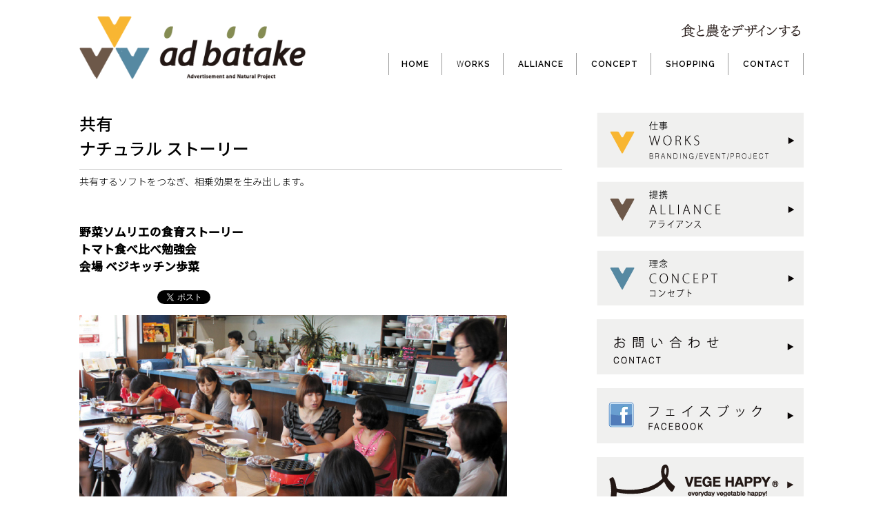

--- FILE ---
content_type: text/html; charset=UTF-8
request_url: https://adbatake.jp/story/204/
body_size: 7489
content:
<!DOCTYPE html>
<html lang="ja">
<head>
<meta charset="UTF-8">
<meta name="viewport" content="width=device-width, initial-scale=1.0, minimum-scale=1.0, maximum-scale=1.5, user-scalable=yes" />
<meta name="description" content="野菜ソムリエの食育ストーリートマト食べ比べ勉強会会場 ベジキッチン歩菜 - すべては念いをカタチにするために･･･" />
<title>野菜ソムリエの食育ストーリートマト食べ比べ勉強会会場 ベジキッチン歩菜 | あど畑</title>
<link rel="stylesheet" href="https://adbatake.jp/docs/wp-content/themes/adbatake/css/bootstrap.css" type="text/css" />
<link rel="stylesheet" href="https://adbatake.jp/docs/wp-content/themes/adbatake/style.css" type="text/css" />
<link href="https://fonts.googleapis.com/css?family=Noto+Sans+JP:300,500&display=swap" rel="stylesheet">
<link href="https://fonts.googleapis.com/css?family=PT+Sans+Narrow|Raleway:600&text=ABCDEFGHIJKLMNOPQRSTUVXYZabcdefghijklmnopqrstuvxyz/!?&display=swap" rel="stylesheet">
<link rel="icon" href="https://adbatake.jp/docs/wp-content/themes/adbatake/favicon.ico" type="image/x-icon" />
<link rel="shortcut icon" type="image/x-icon" href="https://adbatake.jp/docs/wp-content/themes/adbatake/favicon.ico" />

<!-- All In One SEO Pack 3.7.1[295,343] -->
<script type="application/ld+json" class="aioseop-schema">{"@context":"https://schema.org","@graph":[{"@type":"Organization","@id":"https://adbatake.jp/#organization","url":"https://adbatake.jp/","name":"あど畑","sameAs":[]},{"@type":"WebSite","@id":"https://adbatake.jp/#website","url":"https://adbatake.jp/","name":"あど畑","publisher":{"@id":"https://adbatake.jp/#organization"}},{"@type":"WebPage","@id":"https://adbatake.jp/story/204/#webpage","url":"https://adbatake.jp/story/204/","inLanguage":"ja","name":"野菜ソムリエの食育ストーリー<br>トマト食べ比べ勉強会<br>会場 ベジキッチン歩菜","isPartOf":{"@id":"https://adbatake.jp/#website"},"breadcrumb":{"@id":"https://adbatake.jp/story/204/#breadcrumblist"},"datePublished":"2013-05-20T23:12:42+09:00","dateModified":"2013-05-20T23:14:13+09:00"},{"@type":"Article","@id":"https://adbatake.jp/story/204/#article","isPartOf":{"@id":"https://adbatake.jp/story/204/#webpage"},"author":{"@id":"https://adbatake.jp/author/miki/#author"},"headline":"野菜ソムリエの食育ストーリー<br>トマト食べ比べ勉強会<br>会場 ベジキッチン歩菜","datePublished":"2013-05-20T23:12:42+09:00","dateModified":"2013-05-20T23:14:13+09:00","commentCount":0,"mainEntityOfPage":{"@id":"https://adbatake.jp/story/204/#webpage"},"publisher":{"@id":"https://adbatake.jp/#organization"},"articleSection":"共有 ナチュラルストーリー","image":{"@type":"ImageObject","@id":"https://adbatake.jp/story/204/#primaryimage","url":"https://adbatake.jp/docs/wp-content/uploads/2013/05/s0904.jpg"}},{"@type":"Person","@id":"https://adbatake.jp/author/miki/#author","name":"miki","sameAs":[],"image":{"@type":"ImageObject","@id":"https://adbatake.jp/#personlogo","url":"https://secure.gravatar.com/avatar/85a5c3a4b2bf51ec29e831c39b7e1c46?s=96&d=mm&r=g","width":96,"height":96,"caption":"miki"}},{"@type":"BreadcrumbList","@id":"https://adbatake.jp/story/204/#breadcrumblist","itemListElement":[{"@type":"ListItem","position":1,"item":{"@type":"WebPage","@id":"https://adbatake.jp/","url":"https://adbatake.jp/","name":"あど畑"}},{"@type":"ListItem","position":2,"item":{"@type":"WebPage","@id":"https://adbatake.jp/story/204/","url":"https://adbatake.jp/story/204/","name":"野菜ソムリエの食育ストーリー<br>トマト食べ比べ勉強会<br>会場 ベジキッチン歩菜"}}]}]}</script>
<link rel="canonical" href="https://adbatake.jp/story/204/" />
<!-- All In One SEO Pack -->
<link rel='dns-prefetch' href='//cdn.jsdelivr.net' />
<link rel='dns-prefetch' href='//s.w.org' />
<!-- This site uses the Google Analytics by ExactMetrics plugin v6.3.0 - Using Analytics tracking - https://www.exactmetrics.com/ -->
<!-- Note: ExactMetrics is not currently configured on this site. The site owner needs to authenticate with Google Analytics in the ExactMetrics settings panel. -->
<!-- No UA code set -->
<!-- / Google Analytics by ExactMetrics -->
		<script type="text/javascript">
			window._wpemojiSettings = {"baseUrl":"https:\/\/s.w.org\/images\/core\/emoji\/13.0.0\/72x72\/","ext":".png","svgUrl":"https:\/\/s.w.org\/images\/core\/emoji\/13.0.0\/svg\/","svgExt":".svg","source":{"concatemoji":"https:\/\/adbatake.jp\/docs\/wp-includes\/js\/wp-emoji-release.min.js?ver=5.5.17"}};
			!function(e,a,t){var n,r,o,i=a.createElement("canvas"),p=i.getContext&&i.getContext("2d");function s(e,t){var a=String.fromCharCode;p.clearRect(0,0,i.width,i.height),p.fillText(a.apply(this,e),0,0);e=i.toDataURL();return p.clearRect(0,0,i.width,i.height),p.fillText(a.apply(this,t),0,0),e===i.toDataURL()}function c(e){var t=a.createElement("script");t.src=e,t.defer=t.type="text/javascript",a.getElementsByTagName("head")[0].appendChild(t)}for(o=Array("flag","emoji"),t.supports={everything:!0,everythingExceptFlag:!0},r=0;r<o.length;r++)t.supports[o[r]]=function(e){if(!p||!p.fillText)return!1;switch(p.textBaseline="top",p.font="600 32px Arial",e){case"flag":return s([127987,65039,8205,9895,65039],[127987,65039,8203,9895,65039])?!1:!s([55356,56826,55356,56819],[55356,56826,8203,55356,56819])&&!s([55356,57332,56128,56423,56128,56418,56128,56421,56128,56430,56128,56423,56128,56447],[55356,57332,8203,56128,56423,8203,56128,56418,8203,56128,56421,8203,56128,56430,8203,56128,56423,8203,56128,56447]);case"emoji":return!s([55357,56424,8205,55356,57212],[55357,56424,8203,55356,57212])}return!1}(o[r]),t.supports.everything=t.supports.everything&&t.supports[o[r]],"flag"!==o[r]&&(t.supports.everythingExceptFlag=t.supports.everythingExceptFlag&&t.supports[o[r]]);t.supports.everythingExceptFlag=t.supports.everythingExceptFlag&&!t.supports.flag,t.DOMReady=!1,t.readyCallback=function(){t.DOMReady=!0},t.supports.everything||(n=function(){t.readyCallback()},a.addEventListener?(a.addEventListener("DOMContentLoaded",n,!1),e.addEventListener("load",n,!1)):(e.attachEvent("onload",n),a.attachEvent("onreadystatechange",function(){"complete"===a.readyState&&t.readyCallback()})),(n=t.source||{}).concatemoji?c(n.concatemoji):n.wpemoji&&n.twemoji&&(c(n.twemoji),c(n.wpemoji)))}(window,document,window._wpemojiSettings);
		</script>
		<style type="text/css">
img.wp-smiley,
img.emoji {
	display: inline !important;
	border: none !important;
	box-shadow: none !important;
	height: 1em !important;
	width: 1em !important;
	margin: 0 .07em !important;
	vertical-align: -0.1em !important;
	background: none !important;
	padding: 0 !important;
}
</style>
	<link rel='stylesheet' id='validate-engine-css-css'  href='https://adbatake.jp/docs/wp-content/plugins/wysija-newsletters/css/validationEngine.jquery.css?ver=2.7.11.3' type='text/css' media='all' />
<link rel='stylesheet' id='wp-block-library-css'  href='https://adbatake.jp/docs/wp-includes/css/dist/block-library/style.min.css?ver=5.5.17' type='text/css' media='all' />
<link rel='stylesheet' id='contact-form-7-css'  href='https://adbatake.jp/docs/wp-content/plugins/contact-form-7/includes/css/styles.css?ver=5.3' type='text/css' media='all' />
<link rel='stylesheet' id='exactmetrics-popular-posts-style-css'  href='https://adbatake.jp/docs/wp-content/plugins/google-analytics-dashboard-for-wp/assets/css/frontend.min.css?ver=6.3.0' type='text/css' media='all' />
<script type='text/javascript' src='https://adbatake.jp/docs/wp-includes/js/jquery/jquery.js?ver=1.12.4-wp' id='jquery-core-js'></script>
<script type='text/javascript' src='https://adbatake.jp/docs/wp-content/themes/adbatake/js/slide_toggle.js?ver=5.5.17' id='SlideToggle-js'></script>
<link rel="https://api.w.org/" href="https://adbatake.jp/wp-json/" /><link rel="alternate" type="application/json" href="https://adbatake.jp/wp-json/wp/v2/posts/204" /><link rel='prev' title='野菜ソムリエの食育ストーリーじゃがいも食べ比べ勉強会会場 ベジキッチン歩菜' href='https://adbatake.jp/story/189/' />
<link rel='next' title='野菜ソムリエの食育ストーリーピーマン・シシトウ・トウガラシ食べ比べ勉強会会場 ベジキッチン歩菜' href='https://adbatake.jp/story/210/' />
<link rel='shortlink' href='https://adbatake.jp/?p=204' />
<link rel="alternate" type="application/json+oembed" href="https://adbatake.jp/wp-json/oembed/1.0/embed?url=https%3A%2F%2Fadbatake.jp%2Fstory%2F204%2F" />
<link rel="alternate" type="text/xml+oembed" href="https://adbatake.jp/wp-json/oembed/1.0/embed?url=https%3A%2F%2Fadbatake.jp%2Fstory%2F204%2F&#038;format=xml" />
</head>
<body class="post-template-default single single-post postid-204 single-format-standard story">

	<div class="overlay" id="js__overlay"></div>


	<div class="main-menu-btn" id="js__mainMenuBtn">
		<div class="ellipsis-v">
			<span class="point top"></span>
			<span class="point mid"></span>
			<span class="point bot"></span>
		</div>
	</div>


	<nav class="main-menu" id="js__mainMenu">
		<ul class="main-menu__ul">
			<li class="menu1"><a href="https://adbatake.jp">HOME<span>トップページ</span></a></li>
			<li class="menu2"><a href="https://adbatake.jp/works">WORKS<span>ワークス</span></a></li>
			<li class="menu3"><a href="https://adbatake.jp/alliance-2">ALLIANCE<span>アライアンス</span></a></li>
			<li class="menu4"><a href="https://adbatake.jp/concept">CONCEPT<span>コンセプト</span></a></li>
			<li class="menu5"><a href="https://vegehappy.com/" target="_blank">SHOPPING<span>ショップ</span></a></li>
			<li class="menu6"><a href="https://adbatake.jp/contact">CONTACT<span>お問い合わせ</span></a></li>
			<li class="fb-btn mob-menu"><a href="https://www.facebook.com/adbatake" target="_blank"><img src="https://adbatake.jp/docs/wp-content/themes/adbatake/image/fb_mob.svg" alt="あど畑 facebookページ" />あど畑 facebook</a></li>
		</ul>
	</nav>


<div id="page" class="site">


	<div id="header">
		<div id="header-inner" class="container clearfix">

			<div id="branding">
				<h1><a id="logo" href="https://adbatake.jp"><img src="https://adbatake.jp/docs/wp-content/themes/adbatake/image/logo.png" alt="あど畑" /></a></h1>
			</div><!-- .branding -->
			<div id="head-copy"><img src="https://adbatake.jp/docs/wp-content/themes/adbatake/image/head1.png" alt="食と農をデザインする" /></div>

		</div><!-- #header-inner -->
	</div>

	<div id="wrapper">
		<div id="main" class="container">

		<!-- -->
<div id="contents">
			<div class="post clearfix">
			<h2 class="page-title" style="margin-bottom:8px;">共有<br />ナチュラル ストーリー</h2>
		<p>共有するソフトをつなぎ、相乗効果を生み出します。</p>
		</div>
	<div class="post archive">
		<div class="entry-header">
			<h2 class="entry-title">野菜ソムリエの食育ストーリー<br>トマト食べ比べ勉強会<br>会場 ベジキッチン歩菜</h2>
		</div>
		<div id="sns">
			<span id="fb"><iframe src="https://www.facebook.com/plugins/like.php?href=https://adbatake.jp/story/204/&amp;send=false&amp;layout=button_count&amp;width=110&amp;show_faces=false&amp;action=like&amp;colorscheme=light&amp;font&amp;height=21" scrolling="no" frameborder="0" style="border:none; overflow:hidden; width:110px; height:21px;" allowTransparency="true"></iframe></span>
			<span id="tw"><a href="https://twitter.com/share" class="twitter-share-button" data-lang="ja">ツイート</a></span>
			<script>!function(d,s,id){var js,fjs=d.getElementsByTagName(s)[0];if(!d.getElementById(id)){js=d.createElement(s);js.id=id;js.src="//platform.twitter.com/widgets.js";fjs.parentNode.insertBefore(js,fjs);}}(document,"script","twitter-wjs");</script>
		</div>
		<p><img loading="lazy" class="alignnone size-full wp-image-194" alt="s0901" src="https://adbatake.jp/docs/wp-content/uploads/2013/05/s0901.jpg" width="620" height="420" srcset="https://adbatake.jp/docs/wp-content/uploads/2013/05/s0901.jpg 620w, https://adbatake.jp/docs/wp-content/uploads/2013/05/s0901-300x203.jpg 300w" sizes="(max-width: 620px) 100vw, 620px" /></p>
<p>&nbsp;</p>
<p>平成23年7月：親子で楽しむ食育講座</p>
<p>トマト20品種の食べ比べ勉強会を開催。</p>
<p>野菜ソムリエ認定店ベジキッチン歩菜さんで、</p>
<p>ベジハッピークラブの生産者と一般の生活者が触れ合う企画を開催しました。</p>
<p>&nbsp;</p>
<p><img loading="lazy" alt="s0902" src="https://adbatake.jp/docs/wp-content/uploads/2013/05/s0902.jpg" width="190" height="190" />　 <img loading="lazy" class="alignnone size-full wp-image-196" alt="s0903" src="https://adbatake.jp/docs/wp-content/uploads/2013/05/s0903.jpg" width="190" height="190" srcset="https://adbatake.jp/docs/wp-content/uploads/2013/05/s0903.jpg 190w, https://adbatake.jp/docs/wp-content/uploads/2013/05/s0903-150x150.jpg 150w" sizes="(max-width: 190px) 100vw, 190px" /> 　<img loading="lazy" alt="s0904" src="https://adbatake.jp/docs/wp-content/uploads/2013/05/s0904.jpg" width="190" height="190" /></p>
	</div>
		<div id="nav-below" class="navigation">
		<div class="nav-previous"><a href="https://adbatake.jp/story/189/" rel="prev"><span class="meta-nav">&lt;</span> 前の記事</a></div>
		<div class="nav-next"><a href="https://adbatake.jp/story/210/" rel="next">次の記事 <span class="meta-nav">&gt;</span></a></div>
	</div><!-- #nav-below -->
			</div><!-- contents end -->
<div id="sidebar">
	<div class="widget row">
		<ul class="slide-nav local_nav col-xxs-12 col-xs-6 col-md-12">
			<li><a href="https://adbatake.jp/works"><img src="http://adbatake.jp/docs/wp-content/uploads/2020/08/WORKS.png" width="300" height="80" alt="WORKS" /></a></li>
			<!--<li>
				<img src="http://adbatake.jp/docs/wp-content/uploads/2020/08/WORKS.png" width="300" height="80" alt="WORKS" class="slide2" />
				<ul class="sub2">
																			<li><a href="https://adbatake.jp/branding/4401/">『web産直を利用した食材販売』相談窓口設置のご案内</a></li>
											<li><a href="https://adbatake.jp/branding/3341/">自然のおいしさそのままに<br>「ベジピクルス」</a></li>
											<li><a href="https://adbatake.jp/branding/2676/">日・米・独 国際オオカミフォーラム2016in四国徳島<br>2016年10月22日(土)開催</a></li>
											<li><a href="https://adbatake.jp/branding/2557/">徳島県商工会連合会  経営支援課<br>『加工特産品実践セミナー』リーフレット作成</a></li>
											<li><a href="https://adbatake.jp/branding/2568/">花苗×野菜苗×広告<br>母の日ベジタイム</a></li>
																		<li class="more"><a href="https://adbatake.jp/category/branding">and more</a></li>
				</ul>
			</li>-->
			<!--<li>
				<img src="https://adbatake.jp/docs/wp-content/themes/adbatake/image/menu2.png" width="300" height="80" alt="ナチュラルストーリー" class="slide1" />
				<ul class="sub1">
																			<li><a href="https://adbatake.jp/story/4197/">畑から食卓までのストーリー <br>『とくしまマルシェ』ベジハッピー出店 <br>2018年11月25日</a></li>
											<li><a href="https://adbatake.jp/story/4185/">畑から食卓までのストーリー <br>『プレシャスサンクスマーケットvol.7』ベジハッピー出店 <br>2018年11月17・18日</a></li>
											<li><a href="https://adbatake.jp/story/4179/">畑から食卓までのストーリー <br>『2018東みよし町まつり B級グルメフェスティバル』ベジハッピー出店<br> 2018年11月4日</a></li>
											<li><a href="https://adbatake.jp/story/4161/">畑から食卓までのストーリー <br>『とくしま暮らしと家フェスタ2018』ベジハッピー出店<br> 2018年10月14日</a></li>
											<li><a href="https://adbatake.jp/story/4136/">畑から食卓までのストーリー <br>『トクシマスポーツフェスティバル』ベジハッピー出店<br> 2018年9月17日</a></li>
																		<li class="more"><a href="https://adbatake.jp/category/story">and more</a></li>
				</ul>
			</li>-->
			<li><a href="https://adbatake.jp/alliance-2"><img src="http://adbatake.jp/docs/wp-content/uploads/2020/08/ALLIANCE.png" width="300" height="80" alt="ALLIANCE" /></a></li>

			<li><a href="https://adbatake.jp/concept"><img src="http://adbatake.jp/docs/wp-content/uploads/2020/08/CONCEPT.png" width="300" height="80" alt="コンセプト" /></a></li>
			<li><a href="https://adbatake.jp/contact"><img src="https://adbatake.jp/docs/wp-content/themes/adbatake/image/menu5.png" width="300" height="80" alt="お問い合わせ" /></a></li>
			<li><a href="https://www.facebook.com/adbatake" target="_blank"><img src="https://adbatake.jp/docs/wp-content/themes/adbatake/image/menu6.png" width="300" height="80" alt="フェイスブック" /></a></li>
			<li><a href="https://vegehappy.com/" target="_blank"><img src="https://adbatake.jp/docs/wp-content/themes/adbatake/image/vegehappy2.png" width="300" height="80" alt="ベジハッピー" /></a></li>
                        <!--<li><a href="http://adbatake.jp/branding/4401/"><img src="http://adbatake.jp/docs/wp-content/uploads/2020/08/web_sanchoku.png" width="300" height="80" alt="web産直" /></a></li>-->
		</ul>

		<ul class="slide-nav local_nav col-xxs-12 col-xs-6 col-md-12">
			<!--<li><a href="https://adbatake.jp/wp-content/uploads/2016/06/7a047283956080a512bc7eb2477aebdc.pdf" target="_blank"><img src="https://adbatake.jp/docs/wp-content/themes/adbatake/image/jyaga_bana.jpg" width="300" height="80" alt="ジャガイモ" /></a></li>-->
			<li><a href="https://organic-ecofesta.jp/"target="_blank"><img src="http://adbatake.jp/docs/wp-content/uploads/2020/08/organic.png" width="300" height="300" alt="オーガニック・エコフェスタ" /></a></li>
			<li>
<!--<a href="https://www.youtube.com/watch?v=Dm71uvzl1Do&t=28s" target="_blank">2020オープニングムービー</a><br>
<a href="https://youtu.be/b8PsY9ECoK8" target="_blank">2018.2.24・25オープニングムービー</a><br>
			  <a href="https://youtu.be/dNx1j4RL8jo" target="_blank">2017.2.26オープニングムービー</a><br>
			  <a href="https://www.youtube.com/watch?v=cXSbCQ3kisE&t=7s" target="_blank">2017.2.25オープニングムービー</a><br>
			  <a href="https://youtu.be/RJNELZxOosw" target="_blank">2016オープニングムービー</a><br>
			  <a href="https://www.youtube.com/watch?v=8PouO7mxKGY" target="_blank">2015オープニングムービー</a><br>
			  <a href="https://youtu.be/Tr7nRMSP69I" target="_blank">2014オープニングムービー</a><br>-->
			<!--<li><a href="http://www.awanousan.com/" target="_blank"><img src="https://adbatake.jp/docs/wp-content/themes/adbatake/image/awanousan.jpg" width="300" height="80" alt="阿波農産" /></a></li>-->
			<li><a href="https://vegehappy.com/" target="_blank"></a><br></li>
			<!--<li><a href="https://adbatake.jp/vegestorybacknumber/" target="_blank"><img src="https://adbatake.jp/docs/wp-content/themes/adbatake/image/vegestorybana.png" width="300" height="80" alt="ベジストーリー" /></a></li>
			<li><a href="https://adbatake.jp/wp-content/uploads/2014/08/mimuraBBQ1.pdf" target="_blank"><img src="https://adbatake.jp/docs/wp-content/themes/adbatake/image/bbq.png" width="300" height="80" alt="オーガニックバーベキュー" /></a><br>
					 <a href="https://docs.google.com/forms/d/1bOikvjIJyzKlBT3SAlS4cQSO9mVWnrIpHjCI1nYWV8U/viewform?usp=send_form" target="_blank">お申し込みフォーム</a></li>
			<li><a href="https://adbatake.jp/wp-content/uploads/2016/05/160517.pdf" target="_blank"><img src="https://adbatake.jp/docs/wp-content/themes/adbatake/image/nakamurajyuku.png" width="300" height="80" alt="中村塾" /></a></li>
			<li><a href="https://adbatake.jp/wp-content/uploads/2016/05/1b9b1f3b2f575e9a6a2e5ae6cd89f795.pdf" target="_blank"><img src="https://adbatake.jp/docs/wp-content/themes/adbatake/image/ryouri_bana.jpg" width="300" height="80" alt="龍頭佳世" /></a></li>-->
			  <!-- <a href=" " target="_blank">現地視察&交流会</a><br> -->
			<!--<li><a href="http://rawfood-tokushima.com/" target="_blank"><img src="https://adbatake.jp/docs/wp-content/themes/adbatake/image/rawfood.png" width="300" height="80" alt="ローフードマイスター徳島中央校" /></a></li>-->
		</ul>
	</div>

	<div id="vh-banner" class="widget banner">
		<img src="https://adbatake.jp/docs/wp-content/themes/adbatake/image/banner1.png" width="300" height="110" alt="" />
	</div>

</div><!--sidebar-->
	
</div><!--#main-->
<div id="footer">
	<div class="footer">

		<div class="row clearfix">
			<div id="f-nav1" class="f_box col-xxs-12 col-xs-5 col-xs-offset-1 col-sm-3 col-sm-push-4">
				<ul>
					<li><a href="https://adbatake.jp">● ホーム</a></li>
					<li><a href="https://adbatake.jp/works">● WORKS（ワークス）</a></li>
					<li><a href="https://adbatake.jp/alliance-2">● ALLIANCE（アライアンス）</a></li>
					<li><a href="https://adbatake.jp/concept">● CONCEPT（コンセプト）</a></li>
				</ul>
			</div>
			<div id="f-nav2" class="f_box col-xxs-12 col-xs-5 col-sm-3 col-sm-push-4">
				<ul>
					<li><a href="https://www.facebook.com/adbatake" target="_blank">● FACEBOOK</a></li>
					<li><a href="https://vegehappy.com/" target="_blank">● WEBショップ</a></li>
					<li><a href="https://adbatake.jp/company">● 運営会社</a></li>
					<li><a href="https://adbatake.jp/contact">● お問い合わせ</a></li>
				</ul>
			</div>

			<div id="f-logo" class="f_box col-xs-12 col-sm-5 col-sm-pull-7">
				<a href="https://adbatake.jp/"><img src="https://adbatake.jp/docs/wp-content/themes/adbatake/image/f-logo.png" alt="あど畑" /></a>
			</div>

		</div><!--.row-->

		<p class="copy"><small>Copyright &copy; 2025 ADBATAKE All Rights Reserved.</small></p>
	</div>

</div><!-- #footer -->
</div><!-- #wrapper -->
</div><!-- #page -->

<script type="text/javascript" src="https://adbatake.jp/docs/wp-content/themes/adbatake/js/jquery-1.12.4.min.js"></script>
<script type="text/javascript" src="https://adbatake.jp/docs/wp-content/themes/adbatake/js/main.js"></script>
<script type="text/javascript" src="https://adbatake.jp/docs/wp-content/themes/adbatake/js/ofi.min.js"></script>
<script type='text/javascript' id='contact-form-7-js-extra'>
/* <![CDATA[ */
var wpcf7 = {"apiSettings":{"root":"https:\/\/adbatake.jp\/wp-json\/contact-form-7\/v1","namespace":"contact-form-7\/v1"}};
/* ]]> */
</script>
<script type='text/javascript' src='https://adbatake.jp/docs/wp-content/plugins/contact-form-7/includes/js/scripts.js?ver=5.3' id='contact-form-7-js'></script>
<script type='text/javascript' id='wp_slimstat-js-extra'>
/* <![CDATA[ */
var SlimStatParams = {"ajaxurl":"https:\/\/adbatake.jp\/docs\/wp-admin\/admin-ajax.php","baseurl":"\/","dnt":"noslimstat,ab-item","ci":"YTo0OntzOjEyOiJjb250ZW50X3R5cGUiO3M6NDoicG9zdCI7czo4OiJjYXRlZ29yeSI7czoxOiIzIjtzOjEwOiJjb250ZW50X2lkIjtpOjIwNDtzOjY6ImF1dGhvciI7czo0OiJtaWtpIjt9.4cde87e6de5997af67c833b414e1fded"};
/* ]]> */
</script>
<script type='text/javascript' src='https://cdn.jsdelivr.net/wp/wp-slimstat/tags/4.8.8.1/wp-slimstat.min.js' id='wp_slimstat-js'></script>
<script type='text/javascript' src='https://adbatake.jp/docs/wp-includes/js/wp-embed.min.js?ver=5.5.17' id='wp-embed-js'></script>
</body>
</html>


--- FILE ---
content_type: text/html; charset=UTF-8
request_url: https://adbatake.jp/docs/wp-admin/admin-ajax.php
body_size: -21
content:
27202.923431c37336fb44eb2d48f45ed29b08

--- FILE ---
content_type: text/css
request_url: https://adbatake.jp/docs/wp-content/themes/adbatake/style.css
body_size: 5486
content:
@charset "utf-8";
/* CSS Document */

/*
Theme Name: adbatake template
Description:
Version: 1.1
Author:
*/

@import url(css/post.css);
@import url(css/widget.css);
@import url(css/comments.css);

/********************************************************/
/* Font Install */
/********************************************************/

html, body, div, span, applet, object, iframe,
h1, h2, h3, h4, h5, h6, p, blockquote, pre,
a, abbr, acronym, address, big, cite, code,
del, dfn, em, font, ins, kbd, q, s, samp,
small, strike, strong, sub, sup, tt, var,
dl, dt, dd, ol, ul, li,
fieldset, form, label, legend,
table, caption, tbody, tfoot, thead, tr, th, td {
	border:0;
	font-family:inherit;
	font-style:inherit;
	font-weight:inherit;
	margin:0;
	outline:0;
	padding:0;
	vertical-align:baseline;
}

body {
	font-size: 14px;
	line-height: 1.5;
	font-weight: 300;
	font-family: "Raleway", "ヒラギノ角ゴ Pro W3", "Hiragino Kaku Gothic Pro", "Noto Sans JP", "メイリオ", Meiryo, Osaka, "ＭＳ Ｐゴシック", "MS PGothic", sans-serif;
}

ol, ul {
	list-style:none;
}

table {
	border-collapse:collapse;
	border-spacing:0;
}

caption, th, td {
	font-weight:normal;
	text-align:left;
}

blockquote:before, blockquote:after,
q:before, q:after {
	content: "";
    content:none;
}

blockquote, q {
    quotes:none;
}

a {
    margin:0;
    padding:0;
    font-size:100%;
    vertical-align:baseline;
    background:transparent;
}
a:link {
	color: #2288ba;
}

img{
	vertical-align:bottom;
	max-width: 100%;
	height: auto;
}

a img {
	border: 0;
}

a:hover img,
a:active img{
	-moz-opacity:0.7;
	opacity:0.7;
	filter:alpha(opacity=70);
}

hr{
    display:block;
    height:1px;
    border:0;
    border-top:1px solid #cccccc;
    margin:1em 0;
    padding:0;
}

input, select{
    vertical-align:middle;
}

/* clearfix */

.clearfix:after{
	content:" ";
	clear:both;
	visibility:hidden;
	display:block;
	line-height:0;
	font-size:0;
}

.clearfix{
	overflow:hidden;
}

.clear {
	clear: both;
}

/* パンくずリスト */

.bread_crumbs{
	margin-left:10px;
	padding-top:10px;
	font-size:90%;
}

/* 注意 */

.red{
	color:#FF0000;
}

/* Pagenavi */

.tablenav {
	color: #2583ad;
	margin: 1em auto;
	line-height:2em;
	text-align:center;
	clear:both;
}

a.page-numbers, .tablenav .current {
	color: #00019b;
	padding: 2px .4em;
	border:solid 1px #ccc;
	text-decoration:none;
}

a.page-numbers:hover {
	color:white;
	background: #328ab2;
}

.tablenav .current {
	color: white;
	background: #328ab2;
	border-color: #328ab2;
	font-weight:bold:
}

.tablenav .next, .tablenav .prev {
	border:0 none;
	background:transparent;
	text-decoration:underline;
}

/* text right */

.txt_r{
	padding-top:10px;
	text-align:right;
}

/* ===== Navigation ===== */

.navigation{
	margin:30px 0;
	color:#888;
	font-size:12px;
	line-height:18px;
	overflow:hidden;
}

.nav-previous{
	float:left;
	width:50%;
}

.nav-next{
	float:right;
	text-align:right;
	width:50%;
}

/* ===== 全体 ===== */
/*
#wrapper{
	max-width:960px;
	margin:0 auto;
	padding:10px;
}
*/

/* ===== ヘッダー ===== */
/*
#header h1{
	margin-right:20px;
	float:left;
}

#header p.head{
	margin:0 0 20px 0;
	padding-top:25px;
}
*/

/* グローバルメニュー */
/*
#global_menu{
	float:right;
	border-left:1px solid #999999;
}

#global_menu ul li{
	height:40px;
	line-height:40px;
	float:left;
	border-right:1px solid #999999;
	font-size:11px;
}

#global_menu ul li a{
	padding:0 18px;
	text-decoration:none;
	color:#000000;
	display:block;
	font-weight:bold;
}

#global_menu ul li a:hover{
	color:#005434;
	font-weight:bold;
}

.top #global_menu ul li.menu1 a,
.partner #global_menu ul li.menu2 a,
.story #global_menu ul li.menu3 a,
.branding #global_menu ul li.menu4 a,
.concept #global_menu ul li.menu5 a{
	color:#005434;
}
*/

/* ===== contents ===== */

#contents {
	width: 700px;
	max-width: 100%;
	margin: 20px 0;
	clear: both;
	float: left;
}
@media screen and ( min-width: 992px ) and ( max-width: 1109px ){
	#contents {
		width: 620px;
	}
}

h2.page-title{
	margin-bottom: 50px;
	padding-bottom: 5px;
	font-size: 18px;
	border-bottom: 1px solid #ccc;
/*	font-family:'小塚ゴシック Pro','ヒラギノ角ゴ Pro W3','ＭＳ Ｐゴシック','Osaka','メイリオ','Meiryo',sans-serif;*/
	font-weight:normal;
}
@media screen and (min-width: 768px) {
	h2.page-title{
		font-size: 24px;
		padding-bottom: 10px;
	}
}

.story h2.page-title,
.branding h2.page-title{
	margin-bottom: 8px;
}

/* archive */

.archive .archive{
	margin-bottom: 20px;
	padding-bottom: 20px;
	border-bottom: 1px solid #231815;
}
.archive .archive .thumb {
	width: 40%;
}
.archive .archive .archive-box {
	width: 55%;
}
@media screen and (max-width: 540px ) {
	.archive .archive .thumb {
		width: 35%;
	}
	.archive .archive .archive-box {
		width: 60%;
	}
}
@media screen and (max-width: 400px ) {
	.archive .archive .thumb {
		float: none;
		width: 100%;
		max-width: none;
	}
	.archive .archive .archive-box {
		float: none;
		width: 100%;
	}
}

/* ===== sidebar ===== */

#sidebar{
	width: 300px;
	margin: 20px 0;
	float: right;
}
@media screen and ( min-width: 992px ) and ( max-width: 1109px ){
	#sidebar {
		width: 280px;
	}
}
@media screen and (max-width: 991px) {
	#sidebar {
		width: 100%;
		max-width: 630px;
		margin-right: auto;
		margin-left: auto;
	}
	#sidebar,
	#contents {
		float: none;
	}
}
@media screen and (max-width: 540px) {
	#sidebar {
		max-width: 300px;
		margin-left: auto;
		margin-right: auto;
	}
}

/* local_nav */

ul.local_nav li{
	margin:0 0 20px;
	list-style-type:none;
}

ul.local_nav li li{
	margin:0;
	padding:10px 30px 10px 3px;
	border-bottom:1px solid #595757;
	border-bottom:1px solid #ccc;
	background:url(image/arrow.png) no-repeat 99% center;
}

ul.local_nav li img:hover{
	cursor:pointer;
	-moz-opacity:0.7;
	opacity:0.7;
	filter:alpha(opacity=70);
}

ul.local_nav li li.more{
	padding-right:0;
	border:none;
	background:none;
	text-align:right;
}

ul.local_nav li li.more a:hover{
	text-decoration:underline;
}

ul.local_nav li li a{
	text-decoration:none;
	color:#030000;
}

/* banner */

#sideber .banner ul li{
	list-style-type:none;
}

/* ===== footer ===== */

#footer{
	padding:20px 0;
	text-align:center;
	background:#221814;
	color:#FFFFFF;
	clear:both;
}

#footer .footer {
	max-width: 1020px;
	margin:0 auto;
	padding-left: 15px;
	padding-right: 15px;
}

#footer .footer div.f_box {
	margin-bottom: 20px;
}

#footer .footer div.f_box ul {
	margin-top:30px;
	border-left:1px solid #FFFFFF;
}

#footer .footer div.f_box ul li {
	margin-bottom:5px;
	margin-left:10px;
	text-align:left;
}

#footer .footer div.f_box ul li a {
	text-decoration:none;
	color:#FFFFFF;
}

#footer .footer p.copy{
	clear:both;
	text-align:right;
}
@media screen and (max-width: 540px) {
	#footer .footer div.f_box ul {
		border-left: none;
	}
	#footer .footer div.f_box ul li {
		border-bottom: 1px solid #555;
		padding: 8px 0;
	}
	#footer .footer div.f_box#f-nav1 {
		margin-bottom: 0;
	}
	#footer .footer div.f_box#f-nav2 ul {
		margin-top: 0;
	}
}

/* ===== news ===== */

#news{
	width:100%;
	padding:10px 20px 12px;
	margin-bottom: 30px;
	background:#f6f6f6;
}

#news h2{
	margin-bottom: 18px;
	padding: 5px 3px 3px ;
	border-bottom: 1px solid #666;
	position: relative;
	font-size: 16px;
	letter-spacing: .2em;
}
#news h2 span {
	font-size: 0.8em;
	font-family: "PT Sans Narrow", sans-serif;
	position: absolute;
	right: 0;
	top: 20%;
	letter-spacing: .2em;
}

#news .post{
	margin:0;
}
#news .post ul li {
	margin-bottom: 8px !important;
}

/* ===== contact ===== */

.contact p input[type=text],
.contact p input[type=email],
.contact p input[type=tel],
.contact p input[type=url],
.contact p textarea {
	max-width: 100%;
}
.contact .contact p input[type=text],
.contact .contact p input[type=email]{
	width:100%;
	height:40px;
	line-height:40px;
	max-width: 100%;
}

.contact .contact p textarea {
	width:100%;
}

.contact .contact p.submit{
	margin:30px 0;
	text-align:center;
}

.contact .contact p.submit input{
	width:103px;
	height:0;
	line-height:49px;
	padding-top:49px;
	background:url(image/btn_10.png) no-repeat;
	border:0;
	cursor:pointer;
}

.contact .contact p.submit input:hover{
	-moz-opacity:0.7;
	opacity:0.7;
	filter:alpha(opacity=70);
}

/* ===== archive ===== */

.archive .archive-box{
	width:360px;
	float:right;
}

.archive .post{
	margin-top:40px;
}

/********************************************************/
/*	ヘッダー	*/
/********************************************************/
#header {
	display:block;
	width:100%;
	height:auto;
	padding: 0 0 15px;
	background: rgba(255,255,255,1);
	color: #666;
	position: fixed;
	top:0;
	left:0;
	z-index: 3;
	border-bottom: 1px solid #ccc;
}
#header * {
	-webkit-transition: all .5s ease;
	transition: all .5s ease;
}
#header.scrolled {
	background: #f6f6f6;
	border-bottom: 1px solid #bbb !important;
	padding-bottom: 3px;
	box-shadow: 0 1px 3px rgba(0,0,0,.05)
}

#branding {
	float: left;
}
#logo {
	display: block;
}



/********************************************************/
/*	メインナビゲーション	*/
/********************************************************/
body.side-open {
	overflow: hidden;
}

#wrapper {
	position: relative;
	width: 100%;
	height: 100%;
	text-align: left;
	background: #fff;
	-webkit-transition: all .5s ease;
	transition: all .5s ease;
	z-index: 2;
}

.side-open #wrapper,
.side-open .overlay {
	-webkit-transform: translate3d(-220px, 0, 0);
	transform: translate3d(-220px, 0, 0);
}

.overlay {
	content: '';
	visibility: hidden;
	position: fixed;
	top: 0;
	left: 0;
	display: block;
	width: 100%;
	height: 100%;
	background: rgba(0,0,0,0);
	-webkit-transition: all .5s ease;
	transition: all .5s ease;
	z-index: 3;
}

.side-open .overlay {
	visibility: visible;
	cursor: pointer;
	background: rgba(0,0,0,.2);
}

.side-open .overlay::after {
	visibility: visible;
	color: rgba(255,255,255,.8);
}


/* main menu */
.main-menu {
	position: fixed;
	top: 0;
	right: -220px;
	box-sizing: border-box;
	width: 220px;
	height: 100%;
	padding-top: 84px;
	padding-bottom: 30px;
	text-align: left;
	font-size: 1em;
	letter-spacing: 1px;
	z-index: 1;
	opacity: 0;
	transition:all 1s;
	background: #fff url(image/logo.png) no-repeat 20px 36px ;
	background-size: 120px;
}
.main-menu a {
	color: #000;
	text-decoration: none;
}
.main-menu a > span {
	display: block;
	font-size: 11px;
	color: #777;
}

.main-menu.side-visible {
	opacity:1;
	transition:all 0.3s;
	right: 0px;
}

.main-menu__ul {
	width: 100%;
	height: 100%;
	display: block;
	overflow: auto;
}

.main-menu__ul--child {
	display: none;
}

.active .main-menu__ul--child {
	display: block;
}

.main-menu__ul--child li a {
	display: block;
	padding: 8px 0 8px 32px;
	font-size: 12px;
	color: #111;
}
.main-menu__ul > li > a,
.main-menu__ul > li h2 {
	display: block;
	padding: 8px 0 8px 20px;
}

.main-menu__ul h2 {
	cursor: pointer;
	-webkit-transition: all .5s;
	transition: all .5s;
}

.main-menu__ul > li > h2:after {
	content: ' +';
	color: #1A1A1A;
	font-size: 20px;
}

.main-menu__ul > li.active h2:after {
	content: ' -';
}

.main-menu__ul > li > h2:hover,
.main-menu__ul > li a:hover {
	background: #f2f2f2;
	color: #111;
	text-decoration: none !important;
}
.main-menu li.fb-btn {
	padding-top: 10px;
}
.main-menu li.fb-btn a img{
	width: 24px;
	position: relative;
	top: -2px;
}

/* ellipsis btn */
.main-menu-btn {
	position: fixed;
	top: 15px;
	right: 15px;
	width: 24px;
	height: 24px;
	padding: 4px 5px;
	cursor: pointer;
	z-index: 4;
}
.ellipsis-v {
	position: relative;
	display: block;
	cursor: pointer;
	width: 24px;
	height: 24px;
}

.ellipsis-v .point {
	position: absolute;
	left: 0;
	right: 0;
	display: block;
	width: 24px;
	height: 4px;
	margin: auto;
	background: #000;
	-webkit-transition: all .3s;
	transition: all .3s;
}

.ellipsis-v .point.top {
	top: 0;
}

.ellipsis-v .point.mid {
	top: 8px;
}

.ellipsis-v .point.bot {
	top: 16px;
}

.side-open .top {
	width: 24px;
	height: 3px;
	background: #000;
	-webkit-transform-origin: left top;
	-ms-transform-origin: left top;
	transform-origin: left top;
	-webkit-transform: rotate(45deg);
	-ms-transform: rotate(45deg);
	transform: rotate(45deg);
}

.side-open .mid {
	opacity: 0;
}

.side-open .main-menu-btn:hover .bot,
.side-open .bot {
	width: 24px;
	height: 3px;
	background: #000;
	-webkit-transform-origin: left bottom;
	-ms-transform-origin: left bottom;
	transform-origin: left bottom;
	-webkit-transform: rotate(-45deg);
	-ms-transform: rotate(-45deg);
	transform: rotate(-45deg);
}

.side-open .main-menu-btn:hover .bot,
.side-open .main-menu-btn:hover .top {
	background: #000;
}
.side-open #header {
	display:none;
}
/* =======================================
    Mobile Display
======================================= */
.mob-disp #header {
	padding: 8px 0;
}
.mob-disp #header #branding {
	width: auto;
}
.mob-disp #header #branding #logo {
	width: 150px;
	margin-bottom: 0px;
}
.mob-disp #header #head-copy {
	float: left;
	width: 155px;
	margin: 15px 0 0 20px;
	-webkit-transition: none;
	transition: none;
}
@media screen and (max-width: 480px) {
	.mob-disp #header #head-copy {
		display: none;
	}
}
.mob-disp #page {
	padding-top: 60px;
}

/* =======================================
    PC Display
======================================= */

.pc-disp #header #header-inner {
	position: relative;
}
.pc-disp #header {
	position: static;
	border-bottom: none;
}
.pc-disp #header.scrolled {
	position: fixed;
}
.pc-disp #header #branding {
	width: 340px;
	margin-bottom: 10px;
}
.pc-disp #header #branding #logo {
	padding-top: 5px;
}
.pc-disp #header #head-copy {
	float: right;
	margin-top: 18px;
	margin-bottom: 8px;
	padding-right: 4px;
/*	width: 590px;*/
}
.pc-disp #header #pc-nav {
	clear: right;
	float: right;
	text-align: center;
	margin-top: 15px;
	margin-bottom: 5px;
	border-left:1px solid #999;
}
.pc-disp #header #pc-nav li {
/*	float: left;*/
	display: inline-block;
	list-style: none;
	position: relative;
	border-right:1px solid #999;
}
.pc-disp #header #pc-nav > li:after {
	display:inline-block;
	width: 0%;
	height: 2px;
  speak: none;
  position: absolute;
  bottom: -1px;
	left: 50%;
	content: " ";
	background: transparent;
	-webkit-transition: all .3s linear;
	transition: all .3s linear;
}
.pc-disp #header #pc-nav > li:hover:after,
.pc-disp #header #pc-nav > li.active:after {
	width: 80%;
	left: 10%;
	background: #666;
}
.pc-disp #header #pc-nav li.mob-menu {
	display: none;
}
.pc-disp #header #pc-nav li a {
	display: block;
	padding: 10px 18px 10px;
	font-size: 12px;
	color:#000000;
	line-height: 1;
	text-decoration: none !important;
	letter-spacing: 1px;
}
.pc-disp #header #pc-nav li a > span {
	display: none;
}
body.pc-disp #header #header-inner {
	padding-top: 15px;
}
body.pc-disp #header.scrolled {

}
body.pc-disp #header.scrolled #header-inner {
	padding-top: 5px;
}
body.pc-disp #header.scrolled #branding {
	width: 180px !important;
	margin-bottom: 0;
}
.pc-disp #header.scrolled #branding #logo {
	padding-top: 0;
	margin-bottom: 5px;
}
.pc-disp #header.scrolled #head-copy {
	display: none;
}
.pc-disp #header.scrolled #pc-nav {
	margin-top: 12px;
}
.pc-disp #main.scrolled {
	padding-top: 150px;
}

/********************************************************/
/* BS helper */
/********************************************************/
#page,
.row,
.container {
	overflow: hidden;
}
@media screen and (min-width: 768px) {
	.visible-sp {
		display: none !important;
	}
}

/* --------------------------------------------------- */
/* Grid Style */
/* --------------------------------------------------- */
.col-xxs-6,.col-xxs-12 {
  position: relative;
  min-height: 1px;
  padding-left: 15px;
  padding-right: 15px;
  float: left;
}

@media screen and (max-width: 540px) {
  .col-xxs-12 {
    display: block;
    clear: both;
    width: 100% !important;
	  margin-left: 0% !important;
  }
  .col-xxs-6 {
    width: 50% !important;
  }
	.hidden-xxs {
		display: none;
	}
}

/********************************************************/
/* Specific selector */
/********************************************************/
#home-nav {
	margin-top: 1.5em;
	margin-bottom: 1em;
}
#home-nav li {
	margin-bottom: 16px;
}
#home-nav li:nth-child( 2n + 1 ) {
	padding-right: 8px;
}
#home-nav li:nth-child( 2n ) {
	padding-left: 8px;
}
#home-nav li a {
	display: block;
	width: 100%;
	text-align: center;
	background: #F0F0EF;
}

@media screen and (max-width: 540px) {
	#home-nav li {
		margin-bottom: 10px;
	}
	#home-nav li:nth-child( 2n + 1 ) {
		padding-right: 5px;
	}
	#home-nav li:nth-child( 2n ) {
		padding-left: 5px;
	}
}
@media screen and (min-width: 992px) {
	#home-nav {
		display: none;
	}
}

/* Partner */

.partner-wrapper {
	text-align: center;
	margin-right: -10px;
	margin-left: -10px;
}
.partner-wrapper .partner-box {
	float: left;
	padding: 10px;
	width: 50%;
}
@media screen and (max-width: 540px ) {
	.partner-wrapper .partner-box {
		float: none;
		width: 100%;
	}
}

/* Concept */

h3.concept-title {
	font-size: 18px;
	font-weight: normal;
	margin-bottom: .75em;
}
.border-title {
	position: relative;
}
.border-title:after {
	content: '';
	display:block;
	width: 100%;
	height: 1px;
	background: #ccc;
	position: absolute;
	top: 46%;
	left: 0;
}
.border-title .txt {
	display: inline-block;
	background: #fff;
	padding-right:.5em;
	position: relative;
	z-index: 1;
}

/* Back Number */
table.backnumber-table td {
	padding: 0 5px 10px;
	text-align: center;
}
table.backnumber-table td p {
	margin-bottom: 20px;
}

/* Table Caption */
table caption {
	font-size: 1.125em;
	color: #000;
	padding: 10px 0;
}
@media screen and (max-width: 767px) {
	.table-responsive table caption {
		padding-left: 10px;
	}
}

/* Works */
.photo-basic {
	width: 100%;
	object-fit: cover;
	font-family: 'object-fit: cover;'; /*IE対策*/
}
h2.page-title.workslist-ttl {
	margin-bottom: 10px;
}
.works-nav {
	display: flex;
	margin: 1em 0 3em;
}
.works-nav__item {
	padding: 0 0.6em;
	line-height: 1;
	border-left: 1px solid #666;
}
.works-nav__item:last-child {
	border-right: 1px solid #999;
}
.works-nav__item a {
	text-decoration: none;
	color: #231815;
}
@media screen and (min-width: 360px) {
	.works-nav__item {
		padding: 0 1em;
	}
}
@media screen and (min-width: 540px) {
	.works-nav__item {
		padding: 0 2em;
		letter-spacing: .1em;
	}
}
.works-post {
	display: flex;
	flex-wrap: wrap;
	margin: 0 -8px;
}
.works-post__item {
	display: block;
	flex: 0 0 50%;
	max-width: 50%;
	padding: 0 8px 1.5em;
	text-align: center;
	text-decoration: none !important;
	color: #231815 !important;
}
.works-post__item * {
	-webkit-transition: all .5s;
	transition: all .5s;
}
.works-post__item:hover,
.works-post__item:active,
.works-post__item:focus {
	color: #999 !important;
}
.works-post__thumb {
	line-height: 1;
	margin-bottom: .6em;
}
.works-post__ttl,
.works-post__client {
	font-size: .85714em;
}
@media screen and (min-width: 480px) {
	.works-post__ttl,
	.works-post__client {
		font-size: 1em;
	}
}
@media screen and (min-width: 640px) {
	.works-post__item {
		flex: 0 0 33.33333%;
		max-width: 33.33333%;
	}
}
@media screen and (min-width: 768px) {
	.works-post {
		margin: 0 -15px;
	}
	.works-post__item {
		padding: 0 15px 2em;
	}
}
/* Works Single*/
h2.works-ttl,
.works-client {
	font-size: 18px;
	font-weight: 500;
	line-height: 1.6;
	margin-bottom: 0 !important;
}

.works-content {
	padding: 1em 0;
}
@media screen and (min-width: 768px) {
	.works-header {
		padding: 1em 0;
	}
	h2.works-ttl,
	.works-client {
		font-size: 24px;
	}

}
.front-post-header {
	margin-bottom: 1em;
}


--- FILE ---
content_type: text/css; charset=utf-8
request_url: https://fonts.googleapis.com/css?family=PT+Sans+Narrow|Raleway:600&text=ABCDEFGHIJKLMNOPQRSTUVXYZabcdefghijklmnopqrstuvxyz/!?&display=swap
body_size: 139
content:
@font-face {
  font-family: 'PT Sans Narrow';
  font-style: normal;
  font-weight: 400;
  font-display: swap;
  src: url(https://fonts.gstatic.com/l/font?kit=BngRUXNadjH0qYEzV7ab-oWlsYCEyxqKe8rdZeiJKQYlOZXgkp7qPxBysdVFk4uvAxhEYZ90a5hoTPur6Bb2EfUXxr5nwczPystz4RwjXCY&skey=4fa1436033972818&v=v19) format('woff2');
}
@font-face {
  font-family: 'Raleway';
  font-style: normal;
  font-weight: 600;
  font-display: swap;
  src: url(https://fonts.gstatic.com/l/font?kit=1Ptxg8zYS_SKggPN4iEgvnHyvveLxVsEpYCKNLA3JSdc8_uETh4GwkJMmc7RPD3G1FdNXSezS9i4d7uyVm1itVty4ACUlxcGnIQL0RuB2ObQXbO9UXjDWA&skey=30a27f2564731c64&v=v37) format('woff2');
}


--- FILE ---
content_type: text/css
request_url: https://adbatake.jp/docs/wp-content/themes/adbatake/css/post.css
body_size: 642
content:
@charset "utf-8";
/* CSS Document */

/* ===== 投稿用スタイルシート ===== */

.post{
	margin-bottom:40px;
}

.post h1,
.post h2,
.post h3,
.post h4,
.post h5,
.post h6{
	clear:both;
}

.post h1 {
	margin:0 0 10px;
	font-size:120%;
	font-weight:bold;
}

.post h2 {
	margin:0 0 10px;
	font-size:120%;
	font-weight:bold;

}

.post h3 {
	margin:0 0 10px;
	font-size:110%;
	font-weight:bold;
}

.post h4{
	margin:0 0 10px;
	font-size:100%;
	font-weight:bold;
}

.post p{
	margin-bottom:10px;
}

.post ul{
	list-style: disc;
	margin: 0 0 10px 0;
}

.post ol{
	list-style: decimal;
	margin: 0 0 10px 0;
}

.post li{
	margin:0 0 5px 25px;
}

.post dl{
	margin: 0 0 16px 0;
}

.post dt{
	font-weight: bold;
}

.post dd{
	margin-bottom: 10px;
}

.post strong{
	font-weight: bold;
}

.post cite,
.post em,
i{
	font-style: italic;
}

.post big{
	font-size: 131.25%;
}

.post ins{
	background: #ffc;
	text-decoration: none;
}

.post blockquote{
	font-style: italic;
	padding: 0 3em;
}

.post blockquote cite,
.post blockquote em,
.post blockquote i{
	font-style: normal;
}

.post pre{
	line-height: 18px;
	margin-bottom: 18px;
	padding: 1.5em;
}

.post abbr,
.post acronym{
	border-bottom: 1px dotted #666;
	cursor: help;
}

.post sup,
.post sub{
	height: 0;
	line-height: 1;
	position: relative;
	vertical-align: baseline;
}

.post sup {
	bottom: 1ex;
}
.post sub{
	top: .5ex;
}

/* 画像 */

.post .alignleft{
	float:left;
	margin:0 10px 10px 0;
}

.post .alignright{
	float:right;
	margin:0 0 10px 10px;
}

.post .aligncenter{
	margin:25px auto;
	clear:both;
	display:block;
}

.post .wp-caption-text{
	margin:5px 0 0;
}

.post .wp-caption{
	margin:0 0 25px 0;
	padding:5px 0;
	border:1px solid #CCCCCC;
	background-color:#F1F1F1;
	text-align:center;
}

/* sns */

#sns{
	margin:20px 0 10px;
}

--- FILE ---
content_type: text/css
request_url: https://adbatake.jp/docs/wp-content/themes/adbatake/css/widget.css
body_size: 493
content:
@charset "utf-8";
/* CSS Document */

/* ===== Widget Areas ===== */

.widget{
	margin-bottom:20px;
}

.widget ul li{
	margin-left:15px;
	margin-bottom:5px;
	list-style-type:disc;
}

.widget-area ul{
	list-style:none;
	margin-left:0;
}

.widget-area ul ul{
	list-style:square;
	margin-left:1.3em;
}

.widget-area select{
	max-width:100%;
}

.widget-container{
	margin:0 0 18px 0;
}

.widget-title{
	color:#222;
	font-weight:bold;
}

.widget-area a:link,
.widget-area a:visited{
	text-decoration:none;
}

.widget-area a:active,
.widget-area a:hover{
	text-decoration:underline;
}

.widget-area .entry-meta{
	font-size:11px;
}

#wp_tag_cloud div{
	line-height:1.6em;
}

#wp-calendar{
	width:100%;
	margin-bottom:10px;
}

#wp-calendar caption{
	color:#222;
	font-size:14px;
	font-weight:bold;
	padding-bottom:4px;
	text-align:left;
}

#wp-calendar thead{
	font-size:11px;
}

#wp-calendar thead th{
}

#wp-calendar tbody{
	color:#aaa;
}

#wp-calendar tbody td{
	background:#f5f5f5;
	border:1px solid #fff;
	padding:3px 0 2px;
	text-align:center;
}

#wp-calendar tbody .pad{
	background:none;
}

#wp-calendar tfoot #next{
	text-align:right;
}

.widget_rss a.rsswidget{
	color:#000;
}

.widget_rss a.rsswidget:hover{
	color:#ff4b33;
}

.widget_rss .widget-title img{
	width:11px;
	height:11px;
}
#vh-banner {
	clear: both;
	width: 100%;
	text-align: right;
}


--- FILE ---
content_type: image/svg+xml
request_url: https://adbatake.jp/docs/wp-content/themes/adbatake/image/fb_mob.svg
body_size: 604
content:
<?xml version="1.0" encoding="utf-8"?>
<!-- Generator: Adobe Illustrator 14.0.0, SVG Export Plug-In . SVG Version: 6.00 Build 43363)  -->
<!DOCTYPE svg PUBLIC "-//W3C//DTD SVG 1.1//EN" "http://www.w3.org/Graphics/SVG/1.1/DTD/svg11.dtd">
<svg version="1.1" id="レイヤー_1" xmlns="http://www.w3.org/2000/svg" xmlns:xlink="http://www.w3.org/1999/xlink" x="0px"
	 y="0px" width="32px" height="32px" viewBox="0 0 32 32" enable-background="new 0 0 32 32" xml:space="preserve">
<path fill="#444444" d="M10.988,6.203h3.862V0.398h-4.806c-4.038,0-6.378,2.277-6.378,6.236v4.522H0v5.413h3.666v15.033h5.919
	V16.568h4.154l0.74-5.413H9.585V7.577C9.585,6.819,10.214,6.203,10.988,6.203z"/>
</svg>


--- FILE ---
content_type: application/javascript
request_url: https://adbatake.jp/docs/wp-content/themes/adbatake/js/main.js
body_size: 2004
content:
/*** 読み込み完了までローディング ***/

window.onload = function(){
	$(".loading-wrap").fadeOut();
};

/*** ドロワーメニュー ***/

	var drawerMenu = function() {
		var $jsBlogMenuChild = $('.main-menu__li'),
			$body = $('body');

		$jsBlogMenuChild.on('click', function () {
			$(this).toggleClass('active');
		});

		//menu btn
		$('#js__mainMenuBtn').on('click', function () {
			$body.toggleClass('side-open');
			$('.main-menu ').toggleClass('side-visible');

			$('#js__overlay').on('click', function () {
				$body.removeClass('side-open');
				$('.main-menu ').removeClass('side-visible');
			});
			$('.main-menu a').on('click', function () {
				setTimeout(function(){ // 0.6秒後にサイドを閉じる
					$body.removeClass('side-open');
					$('.main-menu ').removeClass('side-visible');
	    },600);
			});
		});
	};

/***	PC HEADER MENU  ***/

	var pcHeaderMenu = function() {
		if ( $(window).width() > 991 ) {

			$('body').addClass('pc-disp');
			$('body').removeClass('mob-disp');
			if ( $('#pc-nav').length < 1 ) {

				var $clone = $('.main-menu__ul').contents().clone(),
						$cloneContainer = $('<div id="pc-nav"></div>');

				$cloneContainer.append($clone);
				$cloneContainer.appendTo('#header-inner');
				$('.main-menu-btn').hide();


			} else {

				$('#pc-nav').show();
				$('.main-menu-btn').hide();

			}

		} else {

			$('body').removeClass('pc-disp');
			$('body').addClass('mob-disp');
			$('#pc-nav').hide();
			$('.main-menu-btn').show();
		}
	};
	// Window Resize
	var windowResize = function() {
		$(window).resize(function(){
			pcHeaderMenu();
		});

	};

/***	Sticky Header ***/

	var stickyHeader = function() {
		$(window).scroll(function() {

			var scrollPos = $(this).scrollTop();
					$header = $('#header').outerHeight();

			if ( $(window).scrollTop() > $header - 60 ) { // ヘッダーの高さより大きくスクロールされた場合、クラスを付与する。
				$('#header').addClass('scrolled');
				$('#main').addClass('scrolled');
			} else {
				$('#header').removeClass('scrolled');
				$('#main').removeClass('scrolled');
			}
		});
	};


/***  Slick ***/

	var slickSlider = function() {

		function mainSlider() {
			$(function(){
				$('#main-slider').slick({
					infinite: true,
					slidesToShow: 1,
			    centerMode: false,
					autoplay: true,
					speed: 1000,
					fade: true,
					autoplaySpeed: 4000,
					cssEase: 'ease-out',
					pauseOnHover: true,
					dots: false,
					arrows: true,
				});
			});
		}

		$('#main-slider').fadeIn(1500);
		mainSlider();

		$(function() {
			$('#products-slider').slick({
				slidesToShow: 3,
				autoplay: true,
				autoplaySpeed: 3000,
				arrows: true,
				dots: false,
				responsive: [
					{
		      	breakpoint: 767,
		        settings: {
		          slidesToShow: 2,
		      	}
			    },
					{
		      	breakpoint: 480,
		        settings: {
		          slidesToShow: 1,
		      	}
			    }
				]
		  });
		});

	};

/***  PageLink Slider  ***/

	var pageLink = function() {
		$('a[href^="#"]').not(".noslide").click(function(){

			var speed = 500;
			var href= $(this).attr("href");
			var target = $(href === "#" || href == "" ? 'html' : href);
			var position = target.offset().top;
			$("html, body").animate({scrollTop:position}, speed, "swing");

			return false;
		});
	};

/*** 追従ボタン表示 ***/
	var pageTop = function() {
		$(function() {

	    var topBtn = $('.pagetop');
	    var followBtn = $('.follow-btn');
			$header = $('#header').outerHeight();
			$mainimg = $('#main-slider').innerHeight();

	    topBtn.hide();
	    followBtn.hide();
	    //スクロールが200に達したらボタン表示
	    $(window).scroll(function () {
        if ($(this).scrollTop() > 200 ) {
					topBtn.fadeIn();
					followBtn.fadeIn();
        } else {
					topBtn.fadeOut();
					followBtn.fadeOut();
        }
	    });
		});
	};

/***  Contents Switch Tab Menu  ***/

	var tabContent = function() {
		$('#tabcontent > div').hide(); //初期では非表示

		$('#tabnavi a').click(function () {
			$('#tabcontent > div').hide().filter(this.hash).fadeIn(); //アンカー要素を表示

			$('#tabnavi a').removeClass('active');
			$(this).addClass('active');

			return false;
		}).filter(':eq(0)').click(); //最初の要素をクリックした状態に
	};

/***  Match Height  ***/
	var matchHeight = function() {
		$('.mh-box > div').matchHeight();
		$('.mh-list > li').matchHeight();
	};


/***  MagnificPopup  ***/
	var magnifPopup = function() {
		$('.image-popup').magnificPopup({
			type: 'image',
		  gallery:{
		    enabled:true
		  }
		});
	};

/***	Photo Basic aspect ratio  ***/
	function photoAspectRatio() {
		$(document).ready(function () {
			var wsize = $('.photo-basic').width();
			$(".photo-basic").css("height", wsize * 0.703 + "px");
		});
		$(window).resize(function () {
			var wsize = $('.photo-basic').width();
			$(".photo-basic").css("height", wsize * 0.703 + "px");
		});
	}

$(function(){
	drawerMenu();
	stickyHeader();
	pcHeaderMenu ();
	windowResize();
//	slickSlider();
	pageLink();
	pageTop();
	tabContent();
//	matchHeight();
//	magnifPopup();
	photoAspectRatio();
	objectFitImages();
});


--- FILE ---
content_type: application/javascript
request_url: https://adbatake.jp/docs/wp-content/themes/adbatake/js/slide_toggle.js?ver=5.5.17
body_size: 367
content:
// JavaScript Document

jQuery(function(){
	jQuery(".sub1").hide();
	jQuery(".slide-nav .slide1").click(function(){
		jQuery(".sub1").slideToggle("slow");
	return false;
	});
	
	jQuery(".story .sub1").css('display', 'block');
});

jQuery(function(){
	jQuery(".sub2").hide();
	jQuery(".slide-nav .slide2").click(function(){
		jQuery(".sub2").slideToggle("slow");
		return false;
	});
	
	jQuery(".branding .sub2").css('display', 'block');
});